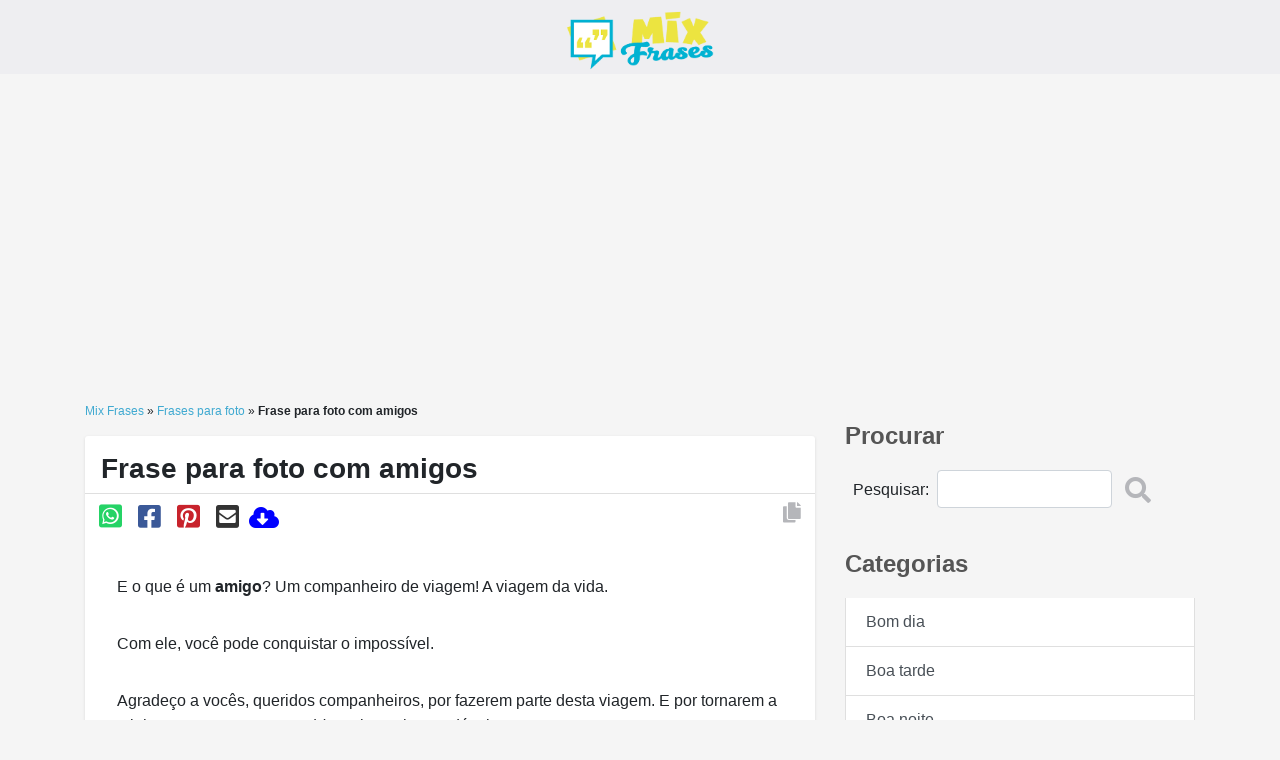

--- FILE ---
content_type: text/html; charset=UTF-8
request_url: https://mixfrases.com/frases-para-foto/frase-para-foto-com-amigos.html
body_size: 12078
content:
<!doctype html><html lang="pt-br"><head><meta charset="utf-8"><meta name="viewport" content="width=device-width, initial-scale=1, shrink-to-fit=no"><meta http-equiv="X-UA-Compatible" content="IE=edge"><link rel="shortcut icon" href="/favicon.ico" type="image/x-icon">  <script defer src="[data-uri]"></script> <meta name="ahrefs-site-verification" content="43c5a043b0bca355e5fe67063fe011e5e6727b0bfff419f3ae8bff769c62ddea">  <script defer src="https://mixfrases.com/wp-content/themes/mixfrases/js/jquery-3.4.1.min.js" type="text/javascript"></script>  <!--[if lt IE 9]> <script defer src="https://oss.maxcdn.com/html5shiv/3.7.2/html5shiv.min.js"></script> <script defer src="https://oss.maxcdn.com/respond/1.4.2/respond.min.js"></script> <![endif]--><link media="all" href="https://mixfrases.com/wp-content/cache/autoptimize/css/autoptimize_4e2362fed6608de5b6d44146b0117b50.css" rel="stylesheet"><title>Frase para foto com amigos - Mix Frases</title><meta name='robots' content='index, follow, max-image-preview:large, max-snippet:-1, max-video-preview:-1' /><meta name="description" content="Você pode copiar e colar este textinho lindo sobre viajar com amigos que vai encantar o seu público quando colocar na legenda da foto." /><link rel="canonical" href="https://mixfrases.com/frases-para-foto/frase-para-foto-com-amigos.html" /><meta property="og:locale" content="pt_BR" /><meta property="og:type" content="article" /><meta property="og:title" content="Frase para foto com amigos - Mix Frases" /><meta property="og:description" content="Você pode copiar e colar este textinho lindo sobre viajar com amigos que vai encantar o seu público quando colocar na legenda da foto." /><meta property="og:url" content="https://mixfrases.com/frases-para-foto/frase-para-foto-com-amigos.html" /><meta property="og:site_name" content="Mix Frases" /><meta property="article:published_time" content="2024-10-19T16:40:02+00:00" /><meta property="article:modified_time" content="2024-10-19T16:55:34+00:00" /><meta name="author" content="Poeta" /><meta name="twitter:card" content="summary_large_image" /><meta name="twitter:label1" content="Escrito por" /><meta name="twitter:data1" content="Poeta" /><meta name="twitter:label2" content="Est. tempo de leitura" /><meta name="twitter:data2" content="1 minuto" /> <script type="application/ld+json" class="yoast-schema-graph">{"@context":"https://schema.org","@graph":[{"@type":"Article","@id":"https://mixfrases.com/frases-para-foto/frase-para-foto-com-amigos.html#article","isPartOf":{"@id":"https://mixfrases.com/frases-para-foto/frase-para-foto-com-amigos.html"},"author":{"name":"Poeta","@id":"https://mixfrases.com/#/schema/person/20a19e89787f5983a81988c65d481274"},"headline":"Frase para foto com amigos","datePublished":"2024-10-19T16:40:02+00:00","dateModified":"2024-10-19T16:55:34+00:00","mainEntityOfPage":{"@id":"https://mixfrases.com/frases-para-foto/frase-para-foto-com-amigos.html"},"wordCount":51,"commentCount":0,"publisher":{"@id":"https://mixfrases.com/#organization"},"articleSection":["Frases para foto"],"inLanguage":"pt-BR","potentialAction":[{"@type":"CommentAction","name":"Comment","target":["https://mixfrases.com/frases-para-foto/frase-para-foto-com-amigos.html#respond"]}]},{"@type":"WebPage","@id":"https://mixfrases.com/frases-para-foto/frase-para-foto-com-amigos.html","url":"https://mixfrases.com/frases-para-foto/frase-para-foto-com-amigos.html","name":"Frase para foto com amigos - Mix Frases","isPartOf":{"@id":"https://mixfrases.com/#website"},"datePublished":"2024-10-19T16:40:02+00:00","dateModified":"2024-10-19T16:55:34+00:00","description":"Você pode copiar e colar este textinho lindo sobre viajar com amigos que vai encantar o seu público quando colocar na legenda da foto.","breadcrumb":{"@id":"https://mixfrases.com/frases-para-foto/frase-para-foto-com-amigos.html#breadcrumb"},"inLanguage":"pt-BR","potentialAction":[{"@type":"ReadAction","target":["https://mixfrases.com/frases-para-foto/frase-para-foto-com-amigos.html"]}]},{"@type":"BreadcrumbList","@id":"https://mixfrases.com/frases-para-foto/frase-para-foto-com-amigos.html#breadcrumb","itemListElement":[{"@type":"ListItem","position":1,"name":"Mix Frases","item":"https://mixfrases.com/"},{"@type":"ListItem","position":2,"name":"Frases para foto","item":"https://mixfrases.com/frases-para-foto"},{"@type":"ListItem","position":3,"name":"Frase para foto com amigos"}]},{"@type":"WebSite","@id":"https://mixfrases.com/#website","url":"https://mixfrases.com/","name":"Mix Frases","description":"Leia e compartilhe facilmente frases bonitas e mensagens da internet ✓ Amor ✓ Amizade ✓ Reflexões ✓ Bom dia / tarde / noite ✓ Feliz Aniversário, etc.","publisher":{"@id":"https://mixfrases.com/#organization"},"potentialAction":[{"@type":"SearchAction","target":{"@type":"EntryPoint","urlTemplate":"https://mixfrases.com/?s={search_term_string}"},"query-input":{"@type":"PropertyValueSpecification","valueRequired":true,"valueName":"search_term_string"}}],"inLanguage":"pt-BR"},{"@type":"Organization","@id":"https://mixfrases.com/#organization","name":"Mixfrases","url":"https://mixfrases.com/","logo":{"@type":"ImageObject","inLanguage":"pt-BR","@id":"https://mixfrases.com/#/schema/logo/image/","url":"https://mixfrases.com/wp-content/uploads/2020/10/logo-mix.png","contentUrl":"https://mixfrases.com/wp-content/uploads/2020/10/logo-mix.png","width":525,"height":220,"caption":"Mixfrases"},"image":{"@id":"https://mixfrases.com/#/schema/logo/image/"}},{"@type":"Person","@id":"https://mixfrases.com/#/schema/person/20a19e89787f5983a81988c65d481274","name":"Poeta","sameAs":["https://mixfrases.com"],"url":"https://mixfrases.com/author/admin"}]}</script> <link rel="alternate" type="application/rss+xml" title="Feed de comentários para Mix Frases &raquo; Frase para foto com amigos" href="https://mixfrases.com/frases-para-foto/frase-para-foto-com-amigos.html/feed" /> <script defer src="[data-uri]"></script> <style id='wp-emoji-styles-inline-css' type='text/css'>img.wp-smiley, img.emoji {
		display: inline !important;
		border: none !important;
		box-shadow: none !important;
		height: 1em !important;
		width: 1em !important;
		margin: 0 0.07em !important;
		vertical-align: -0.1em !important;
		background: none !important;
		padding: 0 !important;
	}</style><style id='classic-theme-styles-inline-css' type='text/css'>/*! This file is auto-generated */
.wp-block-button__link{color:#fff;background-color:#32373c;border-radius:9999px;box-shadow:none;text-decoration:none;padding:calc(.667em + 2px) calc(1.333em + 2px);font-size:1.125em}.wp-block-file__button{background:#32373c;color:#fff;text-decoration:none}</style><style id='global-styles-inline-css' type='text/css'>:root{--wp--preset--aspect-ratio--square: 1;--wp--preset--aspect-ratio--4-3: 4/3;--wp--preset--aspect-ratio--3-4: 3/4;--wp--preset--aspect-ratio--3-2: 3/2;--wp--preset--aspect-ratio--2-3: 2/3;--wp--preset--aspect-ratio--16-9: 16/9;--wp--preset--aspect-ratio--9-16: 9/16;--wp--preset--color--black: #000000;--wp--preset--color--cyan-bluish-gray: #abb8c3;--wp--preset--color--white: #ffffff;--wp--preset--color--pale-pink: #f78da7;--wp--preset--color--vivid-red: #cf2e2e;--wp--preset--color--luminous-vivid-orange: #ff6900;--wp--preset--color--luminous-vivid-amber: #fcb900;--wp--preset--color--light-green-cyan: #7bdcb5;--wp--preset--color--vivid-green-cyan: #00d084;--wp--preset--color--pale-cyan-blue: #8ed1fc;--wp--preset--color--vivid-cyan-blue: #0693e3;--wp--preset--color--vivid-purple: #9b51e0;--wp--preset--gradient--vivid-cyan-blue-to-vivid-purple: linear-gradient(135deg,rgba(6,147,227,1) 0%,rgb(155,81,224) 100%);--wp--preset--gradient--light-green-cyan-to-vivid-green-cyan: linear-gradient(135deg,rgb(122,220,180) 0%,rgb(0,208,130) 100%);--wp--preset--gradient--luminous-vivid-amber-to-luminous-vivid-orange: linear-gradient(135deg,rgba(252,185,0,1) 0%,rgba(255,105,0,1) 100%);--wp--preset--gradient--luminous-vivid-orange-to-vivid-red: linear-gradient(135deg,rgba(255,105,0,1) 0%,rgb(207,46,46) 100%);--wp--preset--gradient--very-light-gray-to-cyan-bluish-gray: linear-gradient(135deg,rgb(238,238,238) 0%,rgb(169,184,195) 100%);--wp--preset--gradient--cool-to-warm-spectrum: linear-gradient(135deg,rgb(74,234,220) 0%,rgb(151,120,209) 20%,rgb(207,42,186) 40%,rgb(238,44,130) 60%,rgb(251,105,98) 80%,rgb(254,248,76) 100%);--wp--preset--gradient--blush-light-purple: linear-gradient(135deg,rgb(255,206,236) 0%,rgb(152,150,240) 100%);--wp--preset--gradient--blush-bordeaux: linear-gradient(135deg,rgb(254,205,165) 0%,rgb(254,45,45) 50%,rgb(107,0,62) 100%);--wp--preset--gradient--luminous-dusk: linear-gradient(135deg,rgb(255,203,112) 0%,rgb(199,81,192) 50%,rgb(65,88,208) 100%);--wp--preset--gradient--pale-ocean: linear-gradient(135deg,rgb(255,245,203) 0%,rgb(182,227,212) 50%,rgb(51,167,181) 100%);--wp--preset--gradient--electric-grass: linear-gradient(135deg,rgb(202,248,128) 0%,rgb(113,206,126) 100%);--wp--preset--gradient--midnight: linear-gradient(135deg,rgb(2,3,129) 0%,rgb(40,116,252) 100%);--wp--preset--font-size--small: 13px;--wp--preset--font-size--medium: 20px;--wp--preset--font-size--large: 36px;--wp--preset--font-size--x-large: 42px;--wp--preset--spacing--20: 0.44rem;--wp--preset--spacing--30: 0.67rem;--wp--preset--spacing--40: 1rem;--wp--preset--spacing--50: 1.5rem;--wp--preset--spacing--60: 2.25rem;--wp--preset--spacing--70: 3.38rem;--wp--preset--spacing--80: 5.06rem;--wp--preset--shadow--natural: 6px 6px 9px rgba(0, 0, 0, 0.2);--wp--preset--shadow--deep: 12px 12px 50px rgba(0, 0, 0, 0.4);--wp--preset--shadow--sharp: 6px 6px 0px rgba(0, 0, 0, 0.2);--wp--preset--shadow--outlined: 6px 6px 0px -3px rgba(255, 255, 255, 1), 6px 6px rgba(0, 0, 0, 1);--wp--preset--shadow--crisp: 6px 6px 0px rgba(0, 0, 0, 1);}:where(.is-layout-flex){gap: 0.5em;}:where(.is-layout-grid){gap: 0.5em;}body .is-layout-flex{display: flex;}.is-layout-flex{flex-wrap: wrap;align-items: center;}.is-layout-flex > :is(*, div){margin: 0;}body .is-layout-grid{display: grid;}.is-layout-grid > :is(*, div){margin: 0;}:where(.wp-block-columns.is-layout-flex){gap: 2em;}:where(.wp-block-columns.is-layout-grid){gap: 2em;}:where(.wp-block-post-template.is-layout-flex){gap: 1.25em;}:where(.wp-block-post-template.is-layout-grid){gap: 1.25em;}.has-black-color{color: var(--wp--preset--color--black) !important;}.has-cyan-bluish-gray-color{color: var(--wp--preset--color--cyan-bluish-gray) !important;}.has-white-color{color: var(--wp--preset--color--white) !important;}.has-pale-pink-color{color: var(--wp--preset--color--pale-pink) !important;}.has-vivid-red-color{color: var(--wp--preset--color--vivid-red) !important;}.has-luminous-vivid-orange-color{color: var(--wp--preset--color--luminous-vivid-orange) !important;}.has-luminous-vivid-amber-color{color: var(--wp--preset--color--luminous-vivid-amber) !important;}.has-light-green-cyan-color{color: var(--wp--preset--color--light-green-cyan) !important;}.has-vivid-green-cyan-color{color: var(--wp--preset--color--vivid-green-cyan) !important;}.has-pale-cyan-blue-color{color: var(--wp--preset--color--pale-cyan-blue) !important;}.has-vivid-cyan-blue-color{color: var(--wp--preset--color--vivid-cyan-blue) !important;}.has-vivid-purple-color{color: var(--wp--preset--color--vivid-purple) !important;}.has-black-background-color{background-color: var(--wp--preset--color--black) !important;}.has-cyan-bluish-gray-background-color{background-color: var(--wp--preset--color--cyan-bluish-gray) !important;}.has-white-background-color{background-color: var(--wp--preset--color--white) !important;}.has-pale-pink-background-color{background-color: var(--wp--preset--color--pale-pink) !important;}.has-vivid-red-background-color{background-color: var(--wp--preset--color--vivid-red) !important;}.has-luminous-vivid-orange-background-color{background-color: var(--wp--preset--color--luminous-vivid-orange) !important;}.has-luminous-vivid-amber-background-color{background-color: var(--wp--preset--color--luminous-vivid-amber) !important;}.has-light-green-cyan-background-color{background-color: var(--wp--preset--color--light-green-cyan) !important;}.has-vivid-green-cyan-background-color{background-color: var(--wp--preset--color--vivid-green-cyan) !important;}.has-pale-cyan-blue-background-color{background-color: var(--wp--preset--color--pale-cyan-blue) !important;}.has-vivid-cyan-blue-background-color{background-color: var(--wp--preset--color--vivid-cyan-blue) !important;}.has-vivid-purple-background-color{background-color: var(--wp--preset--color--vivid-purple) !important;}.has-black-border-color{border-color: var(--wp--preset--color--black) !important;}.has-cyan-bluish-gray-border-color{border-color: var(--wp--preset--color--cyan-bluish-gray) !important;}.has-white-border-color{border-color: var(--wp--preset--color--white) !important;}.has-pale-pink-border-color{border-color: var(--wp--preset--color--pale-pink) !important;}.has-vivid-red-border-color{border-color: var(--wp--preset--color--vivid-red) !important;}.has-luminous-vivid-orange-border-color{border-color: var(--wp--preset--color--luminous-vivid-orange) !important;}.has-luminous-vivid-amber-border-color{border-color: var(--wp--preset--color--luminous-vivid-amber) !important;}.has-light-green-cyan-border-color{border-color: var(--wp--preset--color--light-green-cyan) !important;}.has-vivid-green-cyan-border-color{border-color: var(--wp--preset--color--vivid-green-cyan) !important;}.has-pale-cyan-blue-border-color{border-color: var(--wp--preset--color--pale-cyan-blue) !important;}.has-vivid-cyan-blue-border-color{border-color: var(--wp--preset--color--vivid-cyan-blue) !important;}.has-vivid-purple-border-color{border-color: var(--wp--preset--color--vivid-purple) !important;}.has-vivid-cyan-blue-to-vivid-purple-gradient-background{background: var(--wp--preset--gradient--vivid-cyan-blue-to-vivid-purple) !important;}.has-light-green-cyan-to-vivid-green-cyan-gradient-background{background: var(--wp--preset--gradient--light-green-cyan-to-vivid-green-cyan) !important;}.has-luminous-vivid-amber-to-luminous-vivid-orange-gradient-background{background: var(--wp--preset--gradient--luminous-vivid-amber-to-luminous-vivid-orange) !important;}.has-luminous-vivid-orange-to-vivid-red-gradient-background{background: var(--wp--preset--gradient--luminous-vivid-orange-to-vivid-red) !important;}.has-very-light-gray-to-cyan-bluish-gray-gradient-background{background: var(--wp--preset--gradient--very-light-gray-to-cyan-bluish-gray) !important;}.has-cool-to-warm-spectrum-gradient-background{background: var(--wp--preset--gradient--cool-to-warm-spectrum) !important;}.has-blush-light-purple-gradient-background{background: var(--wp--preset--gradient--blush-light-purple) !important;}.has-blush-bordeaux-gradient-background{background: var(--wp--preset--gradient--blush-bordeaux) !important;}.has-luminous-dusk-gradient-background{background: var(--wp--preset--gradient--luminous-dusk) !important;}.has-pale-ocean-gradient-background{background: var(--wp--preset--gradient--pale-ocean) !important;}.has-electric-grass-gradient-background{background: var(--wp--preset--gradient--electric-grass) !important;}.has-midnight-gradient-background{background: var(--wp--preset--gradient--midnight) !important;}.has-small-font-size{font-size: var(--wp--preset--font-size--small) !important;}.has-medium-font-size{font-size: var(--wp--preset--font-size--medium) !important;}.has-large-font-size{font-size: var(--wp--preset--font-size--large) !important;}.has-x-large-font-size{font-size: var(--wp--preset--font-size--x-large) !important;}
:where(.wp-block-post-template.is-layout-flex){gap: 1.25em;}:where(.wp-block-post-template.is-layout-grid){gap: 1.25em;}
:where(.wp-block-columns.is-layout-flex){gap: 2em;}:where(.wp-block-columns.is-layout-grid){gap: 2em;}
:root :where(.wp-block-pullquote){font-size: 1.5em;line-height: 1.6;}</style><style id='akismet-widget-style-inline-css' type='text/css'>.a-stats {
				--akismet-color-mid-green: #357b49;
				--akismet-color-white: #fff;
				--akismet-color-light-grey: #f6f7f7;

				max-width: 350px;
				width: auto;
			}

			.a-stats * {
				all: unset;
				box-sizing: border-box;
			}

			.a-stats strong {
				font-weight: 600;
			}

			.a-stats a.a-stats__link,
			.a-stats a.a-stats__link:visited,
			.a-stats a.a-stats__link:active {
				background: var(--akismet-color-mid-green);
				border: none;
				box-shadow: none;
				border-radius: 8px;
				color: var(--akismet-color-white);
				cursor: pointer;
				display: block;
				font-family: -apple-system, BlinkMacSystemFont, 'Segoe UI', 'Roboto', 'Oxygen-Sans', 'Ubuntu', 'Cantarell', 'Helvetica Neue', sans-serif;
				font-weight: 500;
				padding: 12px;
				text-align: center;
				text-decoration: none;
				transition: all 0.2s ease;
			}

			/* Extra specificity to deal with TwentyTwentyOne focus style */
			.widget .a-stats a.a-stats__link:focus {
				background: var(--akismet-color-mid-green);
				color: var(--akismet-color-white);
				text-decoration: none;
			}

			.a-stats a.a-stats__link:hover {
				filter: brightness(110%);
				box-shadow: 0 4px 12px rgba(0, 0, 0, 0.06), 0 0 2px rgba(0, 0, 0, 0.16);
			}

			.a-stats .count {
				color: var(--akismet-color-white);
				display: block;
				font-size: 1.5em;
				line-height: 1.4;
				padding: 0 13px;
				white-space: nowrap;
			}</style><link rel="https://api.w.org/" href="https://mixfrases.com/wp-json/" /><link rel="alternate" title="JSON" type="application/json" href="https://mixfrases.com/wp-json/wp/v2/posts/10704" /><link rel="EditURI" type="application/rsd+xml" title="RSD" href="https://mixfrases.com/xmlrpc.php?rsd" /><link rel='shortlink' href='https://mixfrases.com/?p=10704' /><link rel="alternate" title="oEmbed (JSON)" type="application/json+oembed" href="https://mixfrases.com/wp-json/oembed/1.0/embed?url=https%3A%2F%2Fmixfrases.com%2Ffrases-para-foto%2Ffrase-para-foto-com-amigos.html" /><link rel="alternate" title="oEmbed (XML)" type="text/xml+oembed" href="https://mixfrases.com/wp-json/oembed/1.0/embed?url=https%3A%2F%2Fmixfrases.com%2Ffrases-para-foto%2Ffrase-para-foto-com-amigos.html&#038;format=xml" /><link rel="icon" href="https://mixfrases.com/wp-content/uploads/2020/10/cropped-icone-32x32.png" sizes="32x32" /><link rel="icon" href="https://mixfrases.com/wp-content/uploads/2020/10/cropped-icone-192x192.png" sizes="192x192" /><link rel="apple-touch-icon" href="https://mixfrases.com/wp-content/uploads/2020/10/cropped-icone-180x180.png" /><meta name="msapplication-TileImage" content="https://mixfrases.com/wp-content/uploads/2020/10/cropped-icone-270x270.png" />  <script defer src="https://www.googletagmanager.com/gtag/js?id=UA-171421964-1"></script> <script defer src="[data-uri]"></script>  <script defer src="https://www.googletagmanager.com/gtag/js?id=G-NXM2X4DKLY"></script> <script defer src="[data-uri]"></script> <script defer src="https://pagead2.googlesyndication.com/pagead/js/adsbygoogle.js?client=ca-pub-2892211261993183"
     crossorigin="anonymous"></script>  <script defer src="https://www.googletagmanager.com/gtag/js?id=AW-10791103975"></script> <script defer src="[data-uri]"></script> <meta name="clckd" content="7db9ae0e77d7c946b7ea3805d354757e" /></head><body itemscope="" itemtype="http://schema.org/WebPage"> <noscript><iframe src="https://www.googletagmanager.com/ns.html?id=GTM-MTMD8D9"
height="0" width="0" style="display:none;visibility:hidden"></iframe></noscript><header class="nav-mensagem mb-4"><div class="container"><nav class="navbar navbar-expand-lg navbar-light"><section class="container"> <a class="navbar-brand" href="https://mixfrases.com" class="mr-auto mt-2 mt-lg-0"> <img width="525" height="171" src="https://mixfrases.com/wp-content/uploads/2020/10/logo-mixfrases.png" alt="Frases" class="img-fluid logo-mensagens"> </a> <button class="navbar-toggler" type="button" data-toggle="collapse" data-target="#navbarMensagem" aria-controls="navbarSupportedContent" aria-expanded="false" aria-label="Toggle navigation"> <svg class="menu-svg menu-rotate" viewBox="0 0 100 100" width="80" onclick="this.classList.toggle('active')"> <path class="line top" d="m 70,33 h -40 c 0,0 -8.5,-0.149796 -8.5,8.5 0,8.649796 8.5,8.5 8.5,8.5 h 20 v -20" /> <path class="line middle" d="m 70,50 h -40" /> <path class="line bottom" d="m 30,67 h 40 c 0,0 8.5,0.149796 8.5,-8.5 0,-8.649796 -8.5,-8.5 -8.5,-8.5 h -20 v 20" /> </svg> </button></section></nav><div class="collapse" id="CollapseMaisMenuMobile"><ul id="menu-principal" class="navbar-nav sub-menu-mobile"><li class="nav-item"><a class="nav-link"href="https://mixfrases.com/mensagens-de-bom-dia">Bom dia</a></li><li class="nav-item"><a class="nav-link"href="https://mixfrases.com/mensagens-de-boa-tarde">Boa tarde</a></li><li class="nav-item"><a class="nav-link"href="https://mixfrases.com/mensagens-de-boa-noite">Boa noite</a></li><li class="nav-item"><a class="nav-link"href="https://mixfrases.com/frases-de-amor">Amor</a></li><li class="nav-item"><a class="nav-link"href="https://mixfrases.com/frases-de-reflexao">Reflexão</a></li><li class="nav-item"><a class="nav-link"href="https://mixfrases.com/frases-de-motivacao">Motivação</a></li><li class="nav-item"><a class="nav-link"href="https://mixfrases.com/frases-para-status">Frases para status</a></li><li class="nav-item"><a class="nav-link"href="https://mixfrases.com/frases-de-amizade">Amizade</a></li><li class="nav-item"><a class="nav-link"href="https://mixfrases.com/frases-para-foto">Frases para foto</a></li><li class="nav-item"><a class="nav-link"href="https://mixfrases.com/mensagens-de-aniversario">Aniversário</a></li><li class="nav-item"><a class="nav-link"href="https://mixfrases.com/frases-de-clarice-lispector">Clarice Lispector</a></li><li class="nav-item"><a class="nav-link"href="https://mixfrases.com/bom-dia-amor/bom-dia-para-namorada">Bom dia para ELA</a></li><li class="nav-item"><a class="nav-link"href="https://mixfrases.com/bom-dia-amor">Bom dia Amor</a></li><li class="nav-item"><a class="nav-link"href="https://mixfrases.com/mensagens-de-aniversario-para-namorado">Feliz aniversário para Ele</a></li><li class="nav-item"><a class="nav-link"href="https://mixfrases.com/mensagens-de-feliz-aniversario-para-namorada">Feliz aniversário para Ela</a></li><li class="nav-item"><a class="nav-link"href="https://mixfrases.com/frases-de-fim-de-relacionamento">Frases de Fim de Relacionamento</a></li><li class="nav-item"><a class="nav-link"href="https://mixfrases.com/frases-de-traicao">Frases de traição</a></li></ul></div></nav><nav class="navbar navbar-expand-lg"><div class="collapse navbar-collapse" id="navbarMensagem"><ul id="menu-principal-1" class="navbar-nav mr-auto"><li class="nav-item"><a class="nav-link"href="https://mixfrases.com/mensagens-de-bom-dia">Bom dia</a></li><li class="nav-item"><a class="nav-link"href="https://mixfrases.com/mensagens-de-boa-tarde">Boa tarde</a></li><li class="nav-item"><a class="nav-link"href="https://mixfrases.com/mensagens-de-boa-noite">Boa noite</a></li><li class="nav-item"><a class="nav-link"href="https://mixfrases.com/frases-de-amor">Amor</a></li><li class="nav-item"><a class="nav-link"href="https://mixfrases.com/frases-de-reflexao">Reflexão</a></li><li class="nav-item"><a class="nav-link"href="https://mixfrases.com/frases-de-motivacao">Motivação</a></li><li class="nav-item"><a class="nav-link"href="https://mixfrases.com/frases-para-status">Frases para status</a></li><li class="nav-item"><a class="nav-link"href="https://mixfrases.com/frases-de-amizade">Amizade</a></li><li class="nav-item"><a class="nav-link"href="https://mixfrases.com/frases-para-foto">Frases para foto</a></li><li class="nav-item"><a class="nav-link"href="https://mixfrases.com/mensagens-de-aniversario">Aniversário</a></li><li class="nav-item"><a class="nav-link"href="https://mixfrases.com/frases-de-clarice-lispector">Clarice Lispector</a></li><li class="nav-item"><a class="nav-link"href="https://mixfrases.com/bom-dia-amor/bom-dia-para-namorada">Bom dia para ELA</a></li><li class="nav-item"><a class="nav-link"href="https://mixfrases.com/bom-dia-amor">Bom dia Amor</a></li><li class="nav-item"><a class="nav-link"href="https://mixfrases.com/mensagens-de-aniversario-para-namorado">Feliz aniversário para Ele</a></li><li class="nav-item"><a class="nav-link"href="https://mixfrases.com/mensagens-de-feliz-aniversario-para-namorada">Feliz aniversário para Ela</a></li><li class="nav-item"><a class="nav-link"href="https://mixfrases.com/frases-de-fim-de-relacionamento">Frases de Fim de Relacionamento</a></li><li class="nav-item"><a class="nav-link"href="https://mixfrases.com/frases-de-traicao">Frases de traição</a></li></ul></div></nav></div></header><main class="container"><div class="row"><section class="col-md-8"><nav aria-label="breadcrumb breadcrumb-interna"><p id="breadcrumbs"><span><span><a href="https://mixfrases.com/">Mix Frases</a></span> » <span><a href="https://mixfrases.com/frases-para-foto">Frases para foto</a></span> » <span class="breadcrumb_last" aria-current="page"><strong>Frase para foto com amigos</strong></span></span></p></nav><article class="box interna-img"><h1>Frase para foto com amigos</h1><div class="compartilhar"> <button data-url="https://mixfrases.com/frases-para-foto/frase-para-foto-com-amigos.html" data-title="Frase para foto com amigos" data-type="whatsapp" class="social_share"><i class="fab fa-whatsapp-square whatsapp"></i></button> <button data-url="https://mixfrases.com/frases-para-foto/frase-para-foto-com-amigos.html" data-title="Frase para foto com amigos" data-type="facebook" class="social_share"><i class="fab fa-facebook-square facebook"></i></button> <button data-url="https://mixfrases.com/frases-para-foto/frase-para-foto-com-amigos.html" data-title="Frase para foto com amigos" data-type="pinterest" class="social_share" ><i class="fab fa-pinterest-square pinterest"></i></button> <button class="social_share" data-type="email"><i class="fas fa-envelope-square email"></i></button> <a href="" download="Frase para foto com amigos"><i class="fas fa-cloud-download-alt download"></i></a> <button class="bt-10704 cp"><i class="fas fa-copy"></i></button></div><div class="texto-sg tx-10704"><p>E o que é um <strong>amigo</strong>? Um companheiro de viagem! A viagem da vida.</p><p>Com ele, você pode conquistar o impossível.</p><p>Agradeço a vocês, queridos companheiros, por fazerem parte desta viagem. E por tornarem a minha <em>passagem por esta vida</em> muito mais agradável!</p></div></article><div class="tags-list"></div><h2 class="text-uppercase color-primary">Relacionados</h2><div class="grid-todas-mensagens relacionados mt-4 mb-4"><article class="item-mensagem-todas"> <a href="https://mixfrases.com/frases-para-foto/o-que-e-autoconfianca.html"> </a><div class="texto tx-2436"> <strong>Autoconfiança</strong> não é: "eles vão gostar de mim". Autoconfiança é: "eu vou ficar bem mesmo que eles não gostem".</div><div class="compartilhar"> <button data-url="https://mixfrases.com/frases-para-foto/o-que-e-autoconfianca.html" data-title="O que é autoconfiança" data-type="whatsapp" class="social_share"><i class="fab fa-whatsapp-square whatsapp"></i></button> <button data-url="https://mixfrases.com/frases-para-foto/o-que-e-autoconfianca.html" data-title="O que é autoconfiança" data-type="facebook" class="social_share"><i class="fab fa-facebook-square facebook"></i></button> <button data-url="https://mixfrases.com/frases-para-foto/o-que-e-autoconfianca.html" data-title="O que é autoconfiança" data-type="pinterest" class="social_share" ><i class="fab fa-pinterest-square pinterest"></i></button> <button class="social_share" data-type="email"><i class="fas fa-envelope-square email"></i></button> <a href="" download="O que é autoconfiança"><i class="fas fa-cloud-download-alt download"></i></a> <button class="bt-2436 cp"><i class="fas fa-copy"></i></button></div></article><article class="item-mensagem-todas"> <a href="https://mixfrases.com/frases-para-foto/como-o-trabalho-afeta-nossa-vida.html"> </a><div class="texto tx-15836"> "Seu <strong>trabalho</strong> vai preencher grande parte da sua vida, e a única maneira de estar verdadeiramente satisfeito é fazer o que você acredita ser um trabalho excelente. E a única maneira de fazer um trabalho excelente é <strong>amar o que você faz</strong>." <em>Steve Jobs</em>.</div><div class="compartilhar"> <button data-url="https://mixfrases.com/frases-para-foto/como-o-trabalho-afeta-nossa-vida.html" data-title="Como o Trabalho Afeta nossa Vida" data-type="whatsapp" class="social_share"><i class="fab fa-whatsapp-square whatsapp"></i></button> <button data-url="https://mixfrases.com/frases-para-foto/como-o-trabalho-afeta-nossa-vida.html" data-title="Como o Trabalho Afeta nossa Vida" data-type="facebook" class="social_share"><i class="fab fa-facebook-square facebook"></i></button> <button data-url="https://mixfrases.com/frases-para-foto/como-o-trabalho-afeta-nossa-vida.html" data-title="Como o Trabalho Afeta nossa Vida" data-type="pinterest" class="social_share" ><i class="fab fa-pinterest-square pinterest"></i></button> <button class="social_share" data-type="email"><i class="fas fa-envelope-square email"></i></button> <a href="" download="Como o Trabalho Afeta nossa Vida"><i class="fas fa-cloud-download-alt download"></i></a> <button class="bt-15836 cp"><i class="fas fa-copy"></i></button></div></article><article class="item-mensagem-todas"> <a href="https://mixfrases.com/frases-para-foto/legenda-para-instagram-paginas-da-vida.html"> </a><div class="texto tx-15544"> "A vida é como um livro: cada capítulo é uma nova história para ser escrita.  E mesmo que algumas páginas sejam rasgadas, a história continua."</div><div class="compartilhar"> <button data-url="https://mixfrases.com/frases-para-foto/legenda-para-instagram-paginas-da-vida.html" data-title="Legenda para instagram: páginas da vida" data-type="whatsapp" class="social_share"><i class="fab fa-whatsapp-square whatsapp"></i></button> <button data-url="https://mixfrases.com/frases-para-foto/legenda-para-instagram-paginas-da-vida.html" data-title="Legenda para instagram: páginas da vida" data-type="facebook" class="social_share"><i class="fab fa-facebook-square facebook"></i></button> <button data-url="https://mixfrases.com/frases-para-foto/legenda-para-instagram-paginas-da-vida.html" data-title="Legenda para instagram: páginas da vida" data-type="pinterest" class="social_share" ><i class="fab fa-pinterest-square pinterest"></i></button> <button class="social_share" data-type="email"><i class="fas fa-envelope-square email"></i></button> <a href="" download="Legenda para instagram: páginas da vida"><i class="fas fa-cloud-download-alt download"></i></a> <button class="bt-15544 cp"><i class="fas fa-copy"></i></button></div></article><article class="item-mensagem-todas"> <a href="https://mixfrases.com/frases-para-foto/viajar.html"> <img width="750" height="1125" src="https://mixfrases.com/wp-content/uploads/2022/02/artista-viajar.jpg" class="img-fluid wp-post-image" alt="O que é viajar" decoding="async" loading="lazy" srcset="https://mixfrases.com/wp-content/uploads/2022/02/artista-viajar.jpg 750w, https://mixfrases.com/wp-content/uploads/2022/02/artista-viajar-200x300.jpg 200w, https://mixfrases.com/wp-content/uploads/2022/02/artista-viajar-683x1024.jpg 683w" sizes="(max-width: 750px) 100vw, 750px" /> </a><div class="texto tx-482"> Viajar é mudar a roupa da alma. Mário Quintana.</div><div class="compartilhar"> <button data-url="https://mixfrases.com/frases-para-foto/viajar.html" data-title="Melhor frase para foto de viagem" data-type="whatsapp" class="social_share"><i class="fab fa-whatsapp-square whatsapp"></i></button> <button data-url="https://mixfrases.com/frases-para-foto/viajar.html" data-title="Melhor frase para foto de viagem" data-type="facebook" class="social_share"><i class="fab fa-facebook-square facebook"></i></button> <button data-url="https://mixfrases.com/frases-para-foto/viajar.html" data-title="Melhor frase para foto de viagem" data-type="pinterest" class="social_share" ><i class="fab fa-pinterest-square pinterest"></i></button> <button class="social_share" data-type="email"><i class="fas fa-envelope-square email"></i></button> <a href="https://mixfrases.com/wp-content/uploads/2022/02/artista-viajar.jpg" download="Melhor frase para foto de viagem"><i class="fas fa-cloud-download-alt download"></i></a> <button class="bt-482 cp"><i class="fas fa-copy"></i></button></div></article><article class="item-mensagem-todas"> <a href="https://mixfrases.com/frases-para-foto/poste-isso-na-legenda-se-quiser-falar-de-memorias.html"> <img width="750" height="1125" src="https://mixfrases.com/wp-content/uploads/2024/09/lente-de-camera.jpg" class="img-fluid wp-post-image" alt="Frase sobre Capturar momentos" decoding="async" loading="lazy" srcset="https://mixfrases.com/wp-content/uploads/2024/09/lente-de-camera.jpg 750w, https://mixfrases.com/wp-content/uploads/2024/09/lente-de-camera-200x300.jpg 200w, https://mixfrases.com/wp-content/uploads/2024/09/lente-de-camera-683x1024.jpg 683w" sizes="(max-width: 750px) 100vw, 750px" /> </a><div class="texto tx-15319"> Capturando momentos que se tornam memórias inesquecíveis.</div><div class="compartilhar"> <button data-url="https://mixfrases.com/frases-para-foto/poste-isso-na-legenda-se-quiser-falar-de-memorias.html" data-title="Poste isso na legenda se quiser falar de memórias" data-type="whatsapp" class="social_share"><i class="fab fa-whatsapp-square whatsapp"></i></button> <button data-url="https://mixfrases.com/frases-para-foto/poste-isso-na-legenda-se-quiser-falar-de-memorias.html" data-title="Poste isso na legenda se quiser falar de memórias" data-type="facebook" class="social_share"><i class="fab fa-facebook-square facebook"></i></button> <button data-url="https://mixfrases.com/frases-para-foto/poste-isso-na-legenda-se-quiser-falar-de-memorias.html" data-title="Poste isso na legenda se quiser falar de memórias" data-type="pinterest" class="social_share" ><i class="fab fa-pinterest-square pinterest"></i></button> <button class="social_share" data-type="email"><i class="fas fa-envelope-square email"></i></button> <a href="https://mixfrases.com/wp-content/uploads/2024/09/lente-de-camera.jpg" download="Poste isso na legenda se quiser falar de memórias"><i class="fas fa-cloud-download-alt download"></i></a> <button class="bt-15319 cp"><i class="fas fa-copy"></i></button></div></article><article class="item-mensagem-todas"> <a href="https://mixfrases.com/frases-para-foto/texto-bonito-felicidade-para-foto.html"> </a><div class="texto tx-9029"> Todos nós desejamos <em>ajudar uns aos outros</em>.  Os seres humanos são assim.  Desejamos viver para a <strong>felicidade</strong> do próximo – não para o seu infortúnio.  Por que havemos de odiar e desprezar uns aos outros? Neste mundo há espaço para todos.  A terra, que é boa e rica, pode prover a todas as nossas necessidades - <em>Charles Chaplin</em>.</div><div class="compartilhar"> <button data-url="https://mixfrases.com/frases-para-foto/texto-bonito-felicidade-para-foto.html" data-title="Texto bonito sobre felicidade para foto" data-type="whatsapp" class="social_share"><i class="fab fa-whatsapp-square whatsapp"></i></button> <button data-url="https://mixfrases.com/frases-para-foto/texto-bonito-felicidade-para-foto.html" data-title="Texto bonito sobre felicidade para foto" data-type="facebook" class="social_share"><i class="fab fa-facebook-square facebook"></i></button> <button data-url="https://mixfrases.com/frases-para-foto/texto-bonito-felicidade-para-foto.html" data-title="Texto bonito sobre felicidade para foto" data-type="pinterest" class="social_share" ><i class="fab fa-pinterest-square pinterest"></i></button> <button class="social_share" data-type="email"><i class="fas fa-envelope-square email"></i></button> <a href="" download="Texto bonito sobre felicidade para foto"><i class="fas fa-cloud-download-alt download"></i></a> <button class="bt-9029 cp"><i class="fas fa-copy"></i></button></div></article><article class="item-mensagem-todas"> <a href="https://mixfrases.com/frases-para-foto/frase-curta-mostra-a-essencia-da-vida.html"> <img width="750" height="1125" src="https://mixfrases.com/wp-content/uploads/2024/08/frase-gratidao-baloes.jpg" class="img-fluid wp-post-image" alt="Frase de gratidão para foto" decoding="async" loading="lazy" srcset="https://mixfrases.com/wp-content/uploads/2024/08/frase-gratidao-baloes.jpg 750w, https://mixfrases.com/wp-content/uploads/2024/08/frase-gratidao-baloes-200x300.jpg 200w, https://mixfrases.com/wp-content/uploads/2024/08/frase-gratidao-baloes-683x1024.jpg 683w" sizes="(max-width: 750px) 100vw, 750px" /> </a><div class="texto tx-15249"> "Que a vida seja leve e o coração, sempre grato."</div><div class="compartilhar"> <button data-url="https://mixfrases.com/frases-para-foto/frase-curta-mostra-a-essencia-da-vida.html" data-title="Frase Curta Mostra A Essência da Vida" data-type="whatsapp" class="social_share"><i class="fab fa-whatsapp-square whatsapp"></i></button> <button data-url="https://mixfrases.com/frases-para-foto/frase-curta-mostra-a-essencia-da-vida.html" data-title="Frase Curta Mostra A Essência da Vida" data-type="facebook" class="social_share"><i class="fab fa-facebook-square facebook"></i></button> <button data-url="https://mixfrases.com/frases-para-foto/frase-curta-mostra-a-essencia-da-vida.html" data-title="Frase Curta Mostra A Essência da Vida" data-type="pinterest" class="social_share" ><i class="fab fa-pinterest-square pinterest"></i></button> <button class="social_share" data-type="email"><i class="fas fa-envelope-square email"></i></button> <a href="https://mixfrases.com/wp-content/uploads/2024/08/frase-gratidao-baloes.jpg" download="Frase Curta Mostra A Essência da Vida"><i class="fas fa-cloud-download-alt download"></i></a> <button class="bt-15249 cp"><i class="fas fa-copy"></i></button></div></article><article class="item-mensagem-todas"> <a href="https://mixfrases.com/frases-para-foto/vivendo-a-beleza-dos-detalhes.html"> </a><div class="texto tx-15247"> A beleza da vida está nos detalhes que nos fazem sorrir, nos momentos que aquecem o coração e nas pessoas que escolhemos para compartilhar a jornada.  Que cada passo seja repleto de amor, cada experiência uma lição, e cada encontro uma lembrança inesquecível. Vamos viver intensamente, com gratidão pelo presente e esperança no futuro.</div><div class="compartilhar"> <button data-url="https://mixfrases.com/frases-para-foto/vivendo-a-beleza-dos-detalhes.html" data-title="Vivendo a Beleza dos Detalhes" data-type="whatsapp" class="social_share"><i class="fab fa-whatsapp-square whatsapp"></i></button> <button data-url="https://mixfrases.com/frases-para-foto/vivendo-a-beleza-dos-detalhes.html" data-title="Vivendo a Beleza dos Detalhes" data-type="facebook" class="social_share"><i class="fab fa-facebook-square facebook"></i></button> <button data-url="https://mixfrases.com/frases-para-foto/vivendo-a-beleza-dos-detalhes.html" data-title="Vivendo a Beleza dos Detalhes" data-type="pinterest" class="social_share" ><i class="fab fa-pinterest-square pinterest"></i></button> <button class="social_share" data-type="email"><i class="fas fa-envelope-square email"></i></button> <a href="" download="Vivendo a Beleza dos Detalhes"><i class="fas fa-cloud-download-alt download"></i></a> <button class="bt-15247 cp"><i class="fas fa-copy"></i></button></div></article><article class="item-mensagem-todas"> <a href="https://mixfrases.com/frases-para-foto/frase-para-foto-sobre-gratidao.html"> <img width="750" height="1125" src="https://mixfrases.com/wp-content/uploads/2024/07/momentos-flores-amarelas.jpg" class="img-fluid wp-post-image" alt="" decoding="async" loading="lazy" srcset="https://mixfrases.com/wp-content/uploads/2024/07/momentos-flores-amarelas.jpg 750w, https://mixfrases.com/wp-content/uploads/2024/07/momentos-flores-amarelas-200x300.jpg 200w, https://mixfrases.com/wp-content/uploads/2024/07/momentos-flores-amarelas-683x1024.jpg 683w" sizes="(max-width: 750px) 100vw, 750px" /> </a><div class="texto tx-15171"> Gratidão é a arte de transformar simples momentos em memórias eternas.</div><div class="compartilhar"> <button data-url="https://mixfrases.com/frases-para-foto/frase-para-foto-sobre-gratidao.html" data-title="Frase para Foto sobre Gratidão" data-type="whatsapp" class="social_share"><i class="fab fa-whatsapp-square whatsapp"></i></button> <button data-url="https://mixfrases.com/frases-para-foto/frase-para-foto-sobre-gratidao.html" data-title="Frase para Foto sobre Gratidão" data-type="facebook" class="social_share"><i class="fab fa-facebook-square facebook"></i></button> <button data-url="https://mixfrases.com/frases-para-foto/frase-para-foto-sobre-gratidao.html" data-title="Frase para Foto sobre Gratidão" data-type="pinterest" class="social_share" ><i class="fab fa-pinterest-square pinterest"></i></button> <button class="social_share" data-type="email"><i class="fas fa-envelope-square email"></i></button> <a href="https://mixfrases.com/wp-content/uploads/2024/07/momentos-flores-amarelas.jpg" download="Frase para Foto sobre Gratidão"><i class="fas fa-cloud-download-alt download"></i></a> <button class="bt-15171 cp"><i class="fas fa-copy"></i></button></div></article><article class="item-mensagem-todas"> <a href="https://mixfrases.com/frases-para-foto/bela-mensagem-sobre-momentos-inesqueciveis.html"> </a><div class="texto tx-15172"> Vivemos momentos inesquecíveis que aquecem o coração e transformam cada dia em uma nova aventura. Ao lado de pessoas especiais, as risadas são mais altas, os abraços mais apertados e as memórias mais doces. Que cada passo que damos juntos seja uma celebração da vida e da amizade.</div><div class="compartilhar"> <button data-url="https://mixfrases.com/frases-para-foto/bela-mensagem-sobre-momentos-inesqueciveis.html" data-title="Bela mensagem sobre Momentos Inesquecíveis" data-type="whatsapp" class="social_share"><i class="fab fa-whatsapp-square whatsapp"></i></button> <button data-url="https://mixfrases.com/frases-para-foto/bela-mensagem-sobre-momentos-inesqueciveis.html" data-title="Bela mensagem sobre Momentos Inesquecíveis" data-type="facebook" class="social_share"><i class="fab fa-facebook-square facebook"></i></button> <button data-url="https://mixfrases.com/frases-para-foto/bela-mensagem-sobre-momentos-inesqueciveis.html" data-title="Bela mensagem sobre Momentos Inesquecíveis" data-type="pinterest" class="social_share" ><i class="fab fa-pinterest-square pinterest"></i></button> <button class="social_share" data-type="email"><i class="fas fa-envelope-square email"></i></button> <a href="" download="Bela mensagem sobre Momentos Inesquecíveis"><i class="fas fa-cloud-download-alt download"></i></a> <button class="bt-15172 cp"><i class="fas fa-copy"></i></button></div></article></div></section><aside class="col-md-4"><section class="mb-3"><h2 class="color-primary">Procurar</h2><form action="https://mixfrases.com" method="get"> <label style="float:left;margin: 8px"for="search">Pesquisar:</label> <input type="text" name="s" id="search" value="" class="form-control" style="width:50%;float:left;"/> <button type="submit" class="btn btn-link" type="submit"><i class="fas fa-search"></i></button></form></section><section class="mb-3"><h2 class="color-primary">Categorias</h2><div class="menu-principal-container"><ul id="menu-principal-2" class="menu"><li class="nav-item"><a class="nav-link"href="https://mixfrases.com/mensagens-de-bom-dia">Bom dia</a></li><li class="nav-item"><a class="nav-link"href="https://mixfrases.com/mensagens-de-boa-tarde">Boa tarde</a></li><li class="nav-item"><a class="nav-link"href="https://mixfrases.com/mensagens-de-boa-noite">Boa noite</a></li><li class="nav-item"><a class="nav-link"href="https://mixfrases.com/frases-de-amor">Amor</a></li><li class="nav-item"><a class="nav-link"href="https://mixfrases.com/frases-de-reflexao">Reflexão</a></li><li class="nav-item"><a class="nav-link"href="https://mixfrases.com/frases-de-motivacao">Motivação</a></li><li class="nav-item"><a class="nav-link"href="https://mixfrases.com/frases-para-status">Frases para status</a></li><li class="nav-item"><a class="nav-link"href="https://mixfrases.com/frases-de-amizade">Amizade</a></li><li class="nav-item"><a class="nav-link"href="https://mixfrases.com/frases-para-foto">Frases para foto</a></li><li class="nav-item"><a class="nav-link"href="https://mixfrases.com/mensagens-de-aniversario">Aniversário</a></li><li class="nav-item"><a class="nav-link"href="https://mixfrases.com/frases-de-clarice-lispector">Clarice Lispector</a></li><li class="nav-item"><a class="nav-link"href="https://mixfrases.com/bom-dia-amor/bom-dia-para-namorada">Bom dia para ELA</a></li><li class="nav-item"><a class="nav-link"href="https://mixfrases.com/bom-dia-amor">Bom dia Amor</a></li><li class="nav-item"><a class="nav-link"href="https://mixfrases.com/mensagens-de-aniversario-para-namorado">Feliz aniversário para Ele</a></li><li class="nav-item"><a class="nav-link"href="https://mixfrases.com/mensagens-de-feliz-aniversario-para-namorada">Feliz aniversário para Ela</a></li><li class="nav-item"><a class="nav-link"href="https://mixfrases.com/frases-de-fim-de-relacionamento">Frases de Fim de Relacionamento</a></li><li class="nav-item"><a class="nav-link"href="https://mixfrases.com/frases-de-traicao">Frases de traição</a></li></ul></div></section><section class="widget_text mb-3"><h2 class="color-primary">Páginas</h2><div class="textwidget custom-html-widget"><a href="https://mixfrases.com/">Início</a> <a href="https://mixfrases.com/contato">Contato</a> <a href="https://mixfrases.com/politica-de-privacidade">Política de Privacidade</a></div></section><section class="mb-3"><p></p></section><section class="mb-3"><p></p></section></div></main><footer class="my-5 pt-5 text-muted text-center text-small"><div class="container"><p class="mb-1">© 2020 mixfrases.com</p></div></footer>  <script defer src="https://mixfrases.com/wp-content/themes/mixfrases/bootstrap-4.4.1/js/bootstrap.min.js" type="text/javascript"></script> <script defer src="https://mixfrases.com/wp-content/cache/autoptimize/js/autoptimize_single_0de49c473916ac15fc9e151306134ab2.js"></script> <script defer src="https://mixfrases.com/wp-content/cache/autoptimize/js/autoptimize_single_df98604948a66063fb78e8bbe0799918.js"></script> <script defer src="[data-uri]"></script> </body></html><!-- WP Fastest Cache file was created in 0.050 seconds, on 28/04/2025 @ 10:31 am --><!-- via php -->

--- FILE ---
content_type: text/html; charset=utf-8
request_url: https://www.google.com/recaptcha/api2/aframe
body_size: 183
content:
<!DOCTYPE HTML><html><head><meta http-equiv="content-type" content="text/html; charset=UTF-8"></head><body><script nonce="pj0YlTH8NpcZNQv101xNyQ">/** Anti-fraud and anti-abuse applications only. See google.com/recaptcha */ try{var clients={'sodar':'https://pagead2.googlesyndication.com/pagead/sodar?'};window.addEventListener("message",function(a){try{if(a.source===window.parent){var b=JSON.parse(a.data);var c=clients[b['id']];if(c){var d=document.createElement('img');d.src=c+b['params']+'&rc='+(localStorage.getItem("rc::a")?sessionStorage.getItem("rc::b"):"");window.document.body.appendChild(d);sessionStorage.setItem("rc::e",parseInt(sessionStorage.getItem("rc::e")||0)+1);localStorage.setItem("rc::h",'1768815950440');}}}catch(b){}});window.parent.postMessage("_grecaptcha_ready", "*");}catch(b){}</script></body></html>